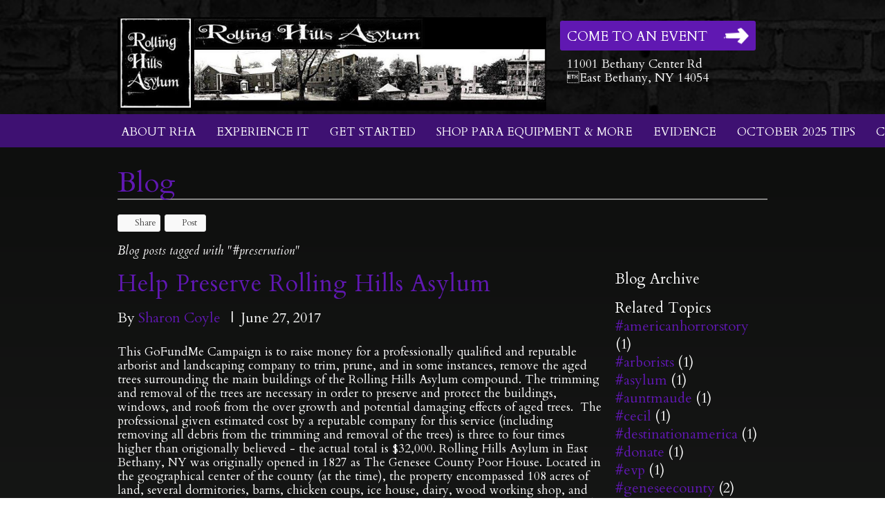

--- FILE ---
content_type: text/html; charset=UTF-8
request_url: https://www.rollinghillsasylum.com/blog/keyword/preservation
body_size: 11367
content:
<!DOCTYPE html>		
<html>
	<head>
		<meta charset="UTF-8" />
		
					<script src="//f7.spirecms.com/front_files/foundation/bower_components/modernizr/modernizr.js" ></script>
					<!-- Google Analytics -->
<script>
(function(i,s,o,g,r,a,m){i['GoogleAnalyticsObject']=r;i[r]=i[r]||function(){
(i[r].q=i[r].q||[]).push(arguments)},i[r].l=1*new Date();a=s.createElement(o),
m=s.getElementsByTagName(o)[0];a.async=1;a.src=g;m.parentNode.insertBefore(a,m)
})(window,document,'script','https://www.google-analytics.com/analytics.js','ga');

ga('create', 'UA-76574622-1', 'auto');
ga('send', 'pageview');
</script>
<!-- End Google Analytics -->

<!-- Global site tag (gtag.js) - Google Analytics -->
<script async src="https://www.googletagmanager.com/gtag/js?id=G-JGN612HNEQ"></script>
<script>
  window.dataLayer = window.dataLayer || [];
  function gtag(){dataLayer.push(arguments);}
  gtag('js', new Date());
  gtag('config', 'G-JGN612HNEQ');
</script>

<script>
	function ga_event(action, category, label) {
		ga('send', {
	        hitType: 'event',
	        eventCategory: category,
	        eventAction: action,
	        eventLabel: label
	    });

		gtag('event', action, {
			'event_category': category,
			'event_label': label
		});
	}
</script>

							

<!-- PayPal BEGIN -->
<script>
      ;(function(a,t,o,m,s){a[m]=a[m]||[];a[m].push({t:new Date().getTime(),event:'snippetRun'});var f=t.getElementsByTagName(o)[0],e=t.createElement(o),d=m!=='paypalDDL'?'&m='+m:'';e.async=!0;e.src='https://www.paypal.com/tagmanager/pptm.js?id='+s+d;f.parentNode.insertBefore(e,f);})(window,document,'script','paypalDDL','f7750d61-02c0-11e8-ae98-07859ff8fd4d');
    </script>
  <!-- PayPal END -->
		
	
				
	<style>
		.blog_archive img {
			position: relative;
			top: -2px;
		}
        
        .blog_image img {
            background-color:none!important;
        }
        
	</style>
	
				
    
	<link rel="apple-touch-icon" sizes="57x57" href="/apple-icon-57x57.png">
<link rel="apple-touch-icon" sizes="60x60" href="/apple-icon-60x60.png">
<link rel="apple-touch-icon" sizes="72x72" href="/apple-icon-72x72.png">
<link rel="apple-touch-icon" sizes="76x76" href="/apple-icon-76x76.png">
<link rel="apple-touch-icon" sizes="114x114" href="/apple-icon-114x114.png">
<link rel="apple-touch-icon" sizes="120x120" href="/apple-icon-120x120.png">
<link rel="apple-touch-icon" sizes="144x144" href="/apple-icon-144x144.png">
<link rel="apple-touch-icon" sizes="152x152" href="/apple-icon-152x152.png">
<link rel="apple-touch-icon" sizes="180x180" href="/apple-icon-180x180.png">
<link rel="icon" type="image/png" sizes="192x192"  href="/android-icon-192x192.png">
<link rel="icon" type="image/png" sizes="32x32" href="/favicon-32x32.png">
<link rel="icon" type="image/png" sizes="96x96" href="/favicon-96x96.png">
<link rel="icon" type="image/png" sizes="16x16" href="/favicon-16x16.png">
<link rel="manifest" href="/manifest.json">
<meta name="msapplication-TileColor" content="#ffffff">
<meta name="msapplication-TileImage" content="/ms-icon-144x144.png">
<meta name="theme-color" content="#ffffff">
	
	
				
    
	<link rel="apple-touch-icon" sizes="57x57" href="/apple-icon-57x57.png">
<link rel="apple-touch-icon" sizes="60x60" href="/apple-icon-60x60.png">
<link rel="apple-touch-icon" sizes="72x72" href="/apple-icon-72x72.png">
<link rel="apple-touch-icon" sizes="76x76" href="/apple-icon-76x76.png">
<link rel="apple-touch-icon" sizes="114x114" href="/apple-icon-114x114.png">
<link rel="apple-touch-icon" sizes="120x120" href="/apple-icon-120x120.png">
<link rel="apple-touch-icon" sizes="144x144" href="/apple-icon-144x144.png">
<link rel="apple-touch-icon" sizes="152x152" href="/apple-icon-152x152.png">
<link rel="apple-touch-icon" sizes="180x180" href="/apple-icon-180x180.png">
<link rel="icon" type="image/png" sizes="192x192"  href="/android-icon-192x192.png">
<link rel="icon" type="image/png" sizes="32x32" href="/favicon-32x32.png">
<link rel="icon" type="image/png" sizes="96x96" href="/favicon-96x96.png">
<link rel="icon" type="image/png" sizes="16x16" href="/favicon-16x16.png">
<link rel="manifest" href="/manifest.json">
<meta name="msapplication-TileColor" content="#ffffff">
<meta name="msapplication-TileImage" content="/ms-icon-144x144.png">
<meta name="theme-color" content="#ffffff">
	
	<link rel="stylesheet" href="/s-v1460735057/css/global.css" /><title>Blog - Rolling Hills Asylum</title><meta name="location" content="East Bethany, New York" /><meta name="resource-type" content="document" /><meta name="language" content="english" /><meta name="distribution" content="global" /><meta name="copyright" content="Copyright � 2026 Rolling Hills Asylum.  All rights reserved." /><meta name="keywords" content="" /><meta name="description" content="" /><meta name="author" content="Rolling Hills Asylum" /><link rel="canonical" href="https://www.rollinghillsasylum.com/blog/keyword/preservation"><meta property="og:image" content="https://www.rollinghillsasylum.com/upload/images/rh-logo-social.jpg" /><meta property="twitter:image" content="https://www.rollinghillsasylum.com/upload/images/rh-logo-social.jpg" /><meta property="og:title" content="Blog" /><meta property="twitter:title" content="Blog" /><meta property="og:description" content="" /><meta property="twitter:description" content="" /><meta property="og:url" content="https://www.rollinghillsasylum.com/blog/keyword/preservation" /><meta property="twitter:url" content="https://www.rollinghillsasylum.com/blog/keyword/preservation" />		<noscript>
		  <style>
			img[src="/placeholder.png"] {
			  display: none;
			}
		  </style>
		</noscript>
		<meta name="viewport" content="width=device-width, initial-scale=1.0" />
	</head>
	<body class="type-blog page-12 template-1 layout-cms_generated theme- " >
	  
			<div class="off-canvas-wrap">
				<div id="top-bg-wrap"><div id="top-bg"></div></div>
				<div class="inner-wrap">
					<aside class="left-off-canvas-menu">
						<div class="">
	<form id="search-form" method="post" action="/search" class="search-form">
    	<div class="row collapse">
        	<div id="searchbox-area" class="small-10 columns">
        		<input id="searchbox" name="search" type="text" placeholder="Search" />
            </div>
            <div id="search-button-area" class="small-2 columns">
				<input id="search-button" type="submit" value="Go" class="search-button-go" />
            </div>
        </div>
    </form>
</div><ul class="off-canvas-list"><li class=""><a href="/about-rha" target="_self" class="nav_link toggle" data-toggle-id="44">About RHA</a></li><ul id="toggle-44" class="off-canvas-list level-2" style="display: none;"><li class=""><a href="/about-rha/history" target="_self" class="subpage toggle" data-toggle-id="71">History</a></li><ul id="toggle-71" class="off-canvas-list level-3" style="display: none;"><li class=""><a href="/about-rha/history" target="_self" class="subsubpage">History</a></li><li classes=""><a href="/about-rha/history/myths-mystery-murder" target="_self" class="subsubpage">Myths, Mystery, Murder!</a></li><!--close third level list-->
						 </ul><li class=""><a href="/testimonials" target="_self" class="subpage toggle" data-toggle-id="73">The Stories</a></li><ul id="toggle-73" class="off-canvas-list level-3" style="display: none;"><li classes=""><a href="/testimonials" target="_self" class="subsubpage">The Stories</a></li><li classes=""><a href="/about-rha/the-stories/chris-fleming-experience" target="_self" class="subsubpage">Chris Fleming Experience</a></li><li classes=""><a href="/about-rha/the-stories/james-picard-drawings-" target="_self" class="subsubpage">James Picard Drawings </a></li><!--close third level list-->
						 </ul><li class=""><a href="/about-rha/mission-statement" target="_self" class="subpage">Mission Statement</a></li><li class=""><a href="/about-rha/sign-our-guest-book" target="_self" class="subpage">Sign Our Guest Book</a></li><li class=""><a href="/about-rha/sign-our-guest-book#readguestbook" target="_self" class="subpage">Read Our Guest Book</a></li><li class=""><a href="/about-rha/about-sharon" target="_self" class="subpage">About Sharon</a></li><li class=""><a href="/about-rha/photo-album-" target="_self" class="subpage">Photo Album </a></li><!--close second level list-->
				 </ul><li class=""><a href="/experience-it" target="_self" class="nav_link toggle" data-toggle-id="45">Experience It</a></li><ul id="toggle-45" class="off-canvas-list level-2" style="display: none;"><li class=""><a href="/experience-it" target="_self" class="subpage">Experience It</a></li><li class=""><a href="/experience-it/no-equipment-no-problem" target="_self" class="subpage">No Equipment, No Problem</a></li><li class=""><a href="/experience-it/ghost-hunts" target="_self" class="subpage">Ghost Hunts</a></li><li class=""><a href="/experience-it/guided-tours" target="_self" class="subpage">Guided Tours</a></li><li class=""><a href="/experience-it/movie-nights" target="_self" class="subpage">Movie Nights</a></li><li class=""><a href="/experience-it/october-halloween-all-month-long" target="_self" class="subpage">October - Halloween All Month Long</a></li><li class=""><a href="/experience-it/celebrity-events" target="_self" class="subpage">Celebrity Events</a></li><li class=""><a href="/surveys/bus-tours" target="_self" class="subpage">Bus Tours</a></li><li class=""><a href="/experience-it/wedding-opportunities" target="_self" class="subpage">Wedding Opportunities</a></li><!--close second level list-->
				 </ul><li class=""><a href="/get-started" target="_self" class="nav_link toggle" data-toggle-id="46">Get Started</a></li><ul id="toggle-46" class="off-canvas-list level-2" style="display: none;"><li class=""><a href="/get-started/rules-and-faq" target="_self" class="subpage">Rules &amp; FAQ</a></li><li class=""><a href="/get-started/what-to-bring" target="_self" class="subpage">What to Bring</a></li><li class=""><a href="/experience-it" target="_self" class="subpage">Descriptions &amp; Pricing</a></li><li class=""><a href="http://rollinghillsasylum.ticketleap.com/" target="_blank" class="subpage">Buying Your Ticket </a></li><li class=""><a href="/surveys/registration-form" target="_self" class="subpage">Registration</a></li><li class=""><a href="/get-started/location-and-directions" target="_self" class="subpage">Location and Directions</a></li><li class=""><a href="/get-started/-glossary-of-paranormal-terms" target="_self" class="subpage"> Glossary of Paranormal Terms</a></li><!--close second level list-->
				 </ul><li class=""><a href="/products" target="_self" class="nav_link toggle" data-toggle-id="48">Shop Para Equipment &amp; More</a></li><ul id="toggle-48" class="off-canvas-list level-2" style="display: none;"><li class=""><a href="/products" target="_self" class="subpage">Shop Para Equipment &amp; More</a></li><li class=""><a href="/surveys/gift-certificates" target="_self" class="subpage">Gift Certificates - All Sales Final</a></li><li class=""><a href="/products/equipment" target="_self" class="subpage">Equipment - All Sales Final</a></li><li class=""><a href="/products/gifts-and-souvenirs" target="_self" class="subpage">Gifts And Souvenirs - All Sales Final</a></li><li class=""><a href="/products/clothing" target="_self" class="subpage">Clothing - All Sales Final</a></li><!--close second level list-->
				 </ul><li class=""><a href="/evidence" target="_self" class="nav_link toggle" data-toggle-id="68">Evidence</a></li><ul id="toggle-68" class="off-canvas-list level-2" style="display: none;"><li class=""><a href="/evidence" target="_self" class="subpage">Evidence</a></li><li class=""><a href="/evidence/evidence-by-rha-2" target="_self" class="subpage toggle" data-toggle-id="112">Evidence by RHA</a></li><ul id="toggle-112" class="off-canvas-list level-3" style="display: none;"><li class=""><a href="/evidence/evidence-by-rha-2" target="_self" class="subsubpage">Evidence by RHA</a></li><li classes=""><a href="/evidence/evidence-by-rha/evidence-by-rha#photos" target="_self" class="subsubpage">Photos</a></li><li classes=""><a href="/evidence/evidence-by-rha/evidence-by-rha#videos" target="_self" class="subsubpage">Videos</a></li><li classes=""><a href="/evidence/evidence-by-rha/evidence-by-rha#evps" target="_self" class="subsubpage">EVPs</a></li><li classes=""><a href="/evidence/evidence-by-rha/evidence-by-rha#other" target="_self" class="subsubpage">Other Evidence</a></li><!--close third level list-->
						 </ul><li class=""><a href="/evidence/evidence-by-you-2" target="_self" class="subpage toggle" data-toggle-id="117">Evidence by You</a></li><ul id="toggle-117" class="off-canvas-list level-3" style="display: none;"><li class=""><a href="/evidence/evidence-by-you-2" target="_self" class="subsubpage">Evidence by You</a></li><li classes=""><a href="/evidence/evidence-by-you/evidence-by-you#photos" target="_self" class="subsubpage">Photos</a></li><li classes=""><a href="/evidence/evidence-by-you/evidence-by-you#video" target="_self" class="subsubpage">Video</a></li><li classes=""><a href="/evidence/evidence-by-you/evidence-by-you#audio" target="_self" class="subsubpage">Audio</a></li><!--close third level list-->
						 </ul><li class=""><a href="/surveys/share-your-evidence-and-stories" target="_self" class="subpage">Share Your Evidence &amp; Stories!</a></li><!--close second level list-->
				 </ul><li class=""><a href="/october-2025-tips" target="_self" class="nav_link toggle" data-toggle-id="136">October 2025 Tips</a></li><ul id="toggle-136" class="off-canvas-list level-2" style="display: none;"><li class=""><a href="/october-2025-tips/tips-for-a-great-experience" target="_self" class="subpage"> Tips For A Great Experience</a></li><!--close second level list-->
				 </ul><li class=""><a href="/contact-us-2" target="_self" class="nav_link toggle" data-toggle-id="99">Contact Us</a></li><ul id="toggle-99" class="off-canvas-list level-2" style="display: none;"><li class=""><a href="/contact-us-2" target="_self" class="subpage">Contact Us</a></li><li class=""><a href="/surveys/contact" target="_self" class="subpage">Contact Us</a></li><li class=""><a href="/surveys/sign-up-for-news-and-updates" target="_self" class="subpage">Sign Up for News &amp; Updates</a></li><!--close second level list-->
				 </ul><li class=""><a href="/privacy-policy" target="_self" class="nav_link">Privacy Policy</a></li><!--close first level list-->
            </ul>
					</aside>	  

<div id="background">
    <div id="top-wrap">
        <div id="row-top" class="row">
	<header class="large-8 medium-7 small-12 columns">
		<a href="/"><img class="header-logo" src="/upload/logos/rh-logo.jpg"/></a>
	</header>
		<div id="header-block" class="large-4 medium-5 small-12 columns">
		<p style="text-align: left;"><a href="/calendar"><span class="button">Come To An Event</span></a></p><div style="text-align: left; padding-left: 10px; padding-bottom: 20px; font-size: 1.1rem; line-height: 1.3rem;">11001 Bethany Center Rd<br />East Bethany, NY 14054</div>    </div>
	</div><div id="nav-wrapper">
	<div id="row-nav" class="row">
		
		 <div class="contain-to-grid">
         <nav class="top-bar hide-for-small-only" data-topbar>
			<ul class="title-area">
				<li class="name">
				</li>
				<li class="toggle-topbar menu-icon"><a href="#">Menu</a></li>
			</ul> 
            <section class="top-bar-section">
                <ul class="left">		
				<li class="has-dropdown first-half"><a href="/about-rha" target="_self">About RHA</a><ul class="dropdown"><li class="has-dropdown"><a href="/about-rha/history" target="_self">History</a><ul class="dropdown"><li class=""><a href="/about-rha/history/myths-mystery-murder" target="_self">Myths, Mystery, Murder!</a></ul></li><li class="has-dropdown"><a href="/testimonials" target="_self">The Stories</a><ul class="dropdown"><li class=""><a href="/testimonials" target="_self">The Stories</a><li class=""><a href="/about-rha/the-stories/chris-fleming-experience" target="_self">Chris Fleming Experience</a><li class=""><a href="/about-rha/the-stories/james-picard-drawings-" target="_self">James Picard Drawings </a></ul></li><li class=""><a href="/about-rha/mission-statement" target="_self">Mission Statement</a></li><li class=""><a href="/about-rha/sign-our-guest-book" target="_self">Sign Our Guest Book</a></li><li class=""><a href="/about-rha/sign-our-guest-book#readguestbook" target="_self">Read Our Guest Book</a></li><li class=""><a href="/about-rha/about-sharon" target="_self">About Sharon</a></li><li class=""><a href="/about-rha/photo-album-" target="_self">Photo Album </a></li></ul></li><li class="nav-home spacer"></li><li class="has-dropdown first-half"><a href="/experience-it" target="_self">Experience It</a><ul class="dropdown"><li class=""><a href="/experience-it/no-equipment-no-problem" target="_self">No Equipment, No Problem</a></li><li class=""><a href="/experience-it/ghost-hunts" target="_self">Ghost Hunts</a></li><li class=""><a href="/experience-it/guided-tours" target="_self">Guided Tours</a></li><li class=""><a href="/experience-it/movie-nights" target="_self">Movie Nights</a></li><li class=""><a href="/experience-it/october-halloween-all-month-long" target="_self">October - Halloween All Month Long</a></li><li class=""><a href="/experience-it/celebrity-events" target="_self">Celebrity Events</a></li><li class=""><a href="/surveys/bus-tours" target="_self">Bus Tours</a></li><li class=""><a href="/experience-it/wedding-opportunities" target="_self">Wedding Opportunities</a></li></ul></li><li class="spacer"></li><li class="has-dropdown first-half"><a href="/get-started" target="_self">Get Started</a><ul class="dropdown"><li class=""><a href="/get-started/rules-and-faq" target="_self">Rules &amp; FAQ</a></li><li class=""><a href="/get-started/what-to-bring" target="_self">What to Bring</a></li><li class=""><a href="/experience-it" target="_self">Descriptions &amp; Pricing</a></li><li class=""><a href="http://rollinghillsasylum.ticketleap.com/" target="_blank">Buying Your Ticket </a></li><li class=""><a href="/surveys/registration-form" target="_self">Registration</a></li><li class=""><a href="/get-started/location-and-directions" target="_self">Location and Directions</a></li><li class=""><a href="/get-started/-glossary-of-paranormal-terms" target="_self"> Glossary of Paranormal Terms</a></li></ul></li><li class="spacer"></li><li class="has-dropdown first-half"><a href="/products" target="_self">Shop Para Equipment &amp; More</a><ul class="dropdown"><li class=""><a href="/surveys/gift-certificates" target="_self">Gift Certificates - All Sales Final</a></li><li class=""><a href="/products/equipment" target="_self">Equipment - All Sales Final</a></li><li class=""><a href="/products/gifts-and-souvenirs" target="_self">Gifts And Souvenirs - All Sales Final</a></li><li class=""><a href="/products/clothing" target="_self">Clothing - All Sales Final</a></li></ul></li><li class="spacer"></li><li class="has-dropdown last-half"><a href="/evidence" target="_self">Evidence</a><ul class="dropdown"><li class="has-dropdown"><a href="/evidence/evidence-by-rha-2" target="_self">Evidence by RHA</a><ul class="dropdown"><li class=""><a href="/evidence/evidence-by-rha/evidence-by-rha#photos" target="_self">Photos</a><li class=""><a href="/evidence/evidence-by-rha/evidence-by-rha#videos" target="_self">Videos</a><li class=""><a href="/evidence/evidence-by-rha/evidence-by-rha#evps" target="_self">EVPs</a><li class=""><a href="/evidence/evidence-by-rha/evidence-by-rha#other" target="_self">Other Evidence</a></ul></li><li class="has-dropdown"><a href="/evidence/evidence-by-you-2" target="_self">Evidence by You</a><ul class="dropdown"><li class=""><a href="/evidence/evidence-by-you/evidence-by-you#photos" target="_self">Photos</a><li class=""><a href="/evidence/evidence-by-you/evidence-by-you#video" target="_self">Video</a><li class=""><a href="/evidence/evidence-by-you/evidence-by-you#audio" target="_self">Audio</a></ul></li><li class=""><a href="/surveys/share-your-evidence-and-stories" target="_self">Share Your Evidence &amp; Stories!</a></li></ul></li><li class="spacer"></li><li class="has-dropdown last-half"><a href="/october-2025-tips" target="_self">October 2025 Tips</a><ul class="dropdown"><li class=""><a href="/october-2025-tips/tips-for-a-great-experience" target="_self"> Tips For A Great Experience</a></li></ul></li><li class="spacer"></li><li class="has-dropdown last-half"><a href="/contact-us-2" target="_self">Contact Us</a><ul class="dropdown"><li class=""><a href="/surveys/contact" target="_self">Contact Us</a></li><li class=""><a href="/surveys/sign-up-for-news-and-updates" target="_self">Sign Up for News &amp; Updates</a></li></ul></li><li class="spacer"></li><li class="last-half"><a href="/privacy-policy" target="_self">Privacy Policy</a></li><li class="spacer "></li><li class="last-half "><div id="search_box" class="small f-dropdown" data-dropdown-content><div class="">
	<form id="search-form" method="post" action="/search" class="search-form">
    	<div class="row collapse">
        	<div id="searchbox-area" class="small-10 columns">
        		<input id="searchbox" name="search" type="text" placeholder="Search" />
            </div>
            <div id="search-button-area" class="small-2 columns text-center">
				<input id="search-button" type="submit" value="Go" class="search-button-go" />
            </div>
        </div>
    </form>
</div></div><a href="#" class="search_button" data-dropdown="search_box">&nbsp;</a></li></ul>
         </section>
        </nav>
	  </div><nav class="tab-bar show-for-small-only">
			<section class="left">
				<a class="left-off-canvas-toggle menu-icon"><span>Menu</span></a>
			</section>
			
		  </nav>    </div>
</div>    </div>
    <div id="middle-wrap">
        <div class="content-block-wrapper content-block-content-width" ><div id="content-row" class="row"><div id="content-columns" class="columns"><main id="content">
	
	<h1>Blog</h1>
    <div class="pad">
    	<style>	
		#social a {
			display: inline-block;
			min-width: 60px;
			padding: 5px;
			line-height: 13px;
			border-radius: 3px;
			font-size: 13px;
			color: #FFF;
			margin-right: 6px;	
			text-decoration: none;
		}
		
		#social a span {
			float: left;
			height: 13px;
			width: 13px;
			display: block;
			margin-right: 6px;
			background-size: cover;	
		}
		
		#social a.facebook {
			background: #3b579d;
			border: solid 1px #3b579d; 
		}
		
		#social a.facebook span {
			background-image: url(//f7.spirecms.com/front_files/social_icons/icon-facebook-inverse.png); 	
		}
		
		#social a.clean.facebook span {
			background-image: url(//f7.spirecms.com/front_files/social_icons/icon-facebook-clean.png); 	
		}
		
		#social a.icon.facebook {
			background-image: url(//f7.spirecms.com/front_files/social_icons/icon-facebook.png); 	
		}
		
		#social a.twitter {
			background: #000000;
			border: solid 1px #000000;
		}
		
		#social a.twitter span {
			background-image: url(//f7.spirecms.com/front_files/social_icons/icon-x.png);
		}
		
		#social a.clean.twitter span {
			background-image: url(//f7.spirecms.com/front_files/social_icons/icon-x.png);
		}
		
		#social a.icon.twitter {
			background-image: url(//f7.spirecms.com/front_files/social_icons/icon-x.png);
		}
		
		#social a.pinterest {
			background: #bd081c;
			border: solid 1px #bd081c; 
		}
		
		#social a.pinterest span {
			background-image: url(//f7.spirecms.com/front_files/social_icons/icon-pinterest-inverse.png); 	
		}
		
		#social a.clean.pinterest span {
			background-image: url(//f7.spirecms.com/front_files/social_icons/icon-pinterest-clean.png); 	
		}
		
		#social a.icon.pinterest {
			background-image: url(//f7.spirecms.com/front_files/social_icons/icon-pinterest.png); 	
		}
		
		#social a.linkedin {
			background: #0077b5;
			border: solid 1px #0077b5; 
		}
		
		#social a.linkedin span {
			background-image: url(//f7.spirecms.com/front_files/social_icons/icon-linkedin-inverse.png); 	
		}
		
		#social a.clean.linkedin span {
			background-image: url(//f7.spirecms.com/front_files/social_icons/icon-linkedin-clean.png); 	
		}
		
		#social a.icon.linkedin {
			background-image: url(//f7.spirecms.com/front_files/social_icons/icon-linkedin.png); 	
		}
		
		#social a.youtube span {
			background-image: url(//f7.spirecms.com/front_files/social_icons/icon-youtube.png); 	
		}
		
		#social a.clean.youtube span {
			background-image: url(//f7.spirecms.com/front_files/social_icons/icon-youtube.png); 	
		}
		
		#social a.icon.youtube {
			background-image: url(//f7.spirecms.com/front_files/social_icons/icon-youtube.png); 	
		}
		
		#social a.instagram span {
			background-image: url(//f7.spirecms.com/front_files/social_icons/icon-instagram-inverse.png); 	
		}
		
		#social a.clean.instagram span {
			background-image: url(//f7.spirecms.com/front_files/social_icons/icon-instagram-clean.png); 	
		}
		
		#social a.icon.instagram {
			background-image: url(//f7.spirecms.com/front_files/social_icons/icon-instagram.png); 	
		}
		
		#social a.clean {
			background: #f9f9f9;
			border: solid 1px #e5e5e5;
			color: #444;
		}
		
		#social a.clean:hover {
			background: #f1f1f1;	
			border: solid 1px #dedede;
		}
		
		#social a.icon {
			height: 0;
			width: 24px;
			min-width: 0;
			background-size: cover;	
			border: 0 none;
			padding: 24px 0 0 0;
			overflow: hidden;
			border-radius: 0;
		}
		
	</style>
<div id="social">
<a class="facebook clean" href="https://www.facebook.com/sharer/sharer.php?u=http%3A%2F%2Fwww.rollinghillsasylum.com%2Fblog%2Fkeyword%2Fpreservation&t=Blog" target="_blank"><span></span>Share</a><a class="twitter clean" href="https://x.com/intent/tweet?source=http%3A%2F%2Fwww.rollinghillsasylum.com%2Fblog%2Fkeyword%2Fpreservation&text=Blog:%20http%3A%2F%2Fwww.rollinghillsasylum.com%2Fblog%2Fkeyword%2Fpreservation" target="_blank"><span></span>Post</a></div>

    
<p><em>Blog posts tagged with "#preservation"</em></p><div class="blog_pager"></div>	<div class="row">
		<div id="blog_main_col" class="columns medium-9">
	
    	<div class="blog_item">
            <h2><a href="/blog/2017/06/27/help-preserve-rolling-hills-asylum">Help Preserve Rolling Hills Asylum</a></h2>
	    
			<div class="author_date">
				<span class="author">By <a href="/authors/sharon-coyle">Sharon Coyle</a></span>
				&nbsp;&nbsp;<span class="gray">|</span>&nbsp;&nbsp;June 27, 2017			</div>
						<br>
			<p>
				This GoFundMe Campaign is to raise money for a professionally qualified and reputable arborist and landscaping company to trim, prune, and in some instances, remove the aged trees surrounding the main buildings of the Rolling Hills Asylum compound. The trimming and removal of the trees are necessary in order to preserve and protect the buildings, windows, and roofs from the over growth and potential damaging effects of aged trees.  The professional given estimated cost by a reputable company for this service (including removing all debris from the trimming and removal of the trees) is three to four times higher than origionally believed - the actual total is $32,000.

Rolling Hills Asylum in East Bethany, NY was originally opened in 1827 as The Genesee County Poor House. Located in the geographical center of the county (at the time), the property encompassed 108 acres of land, several dormitories, barns, chicken coups, ice house, dairy, wood working shop, and more. A county operated facility which cared for the locally mentally or physically disabled, indigents, widows, orphans, habitual drunkards, and more, the facility was self sufficient and was able to care for as many as 150-200 lost souls at a time, for as little as $1.08 a week. In order to keep the cost of living expenses down, all the able-body residents (“inmates”) were required to participate in the day to day operations of the facility and ground.

The land adjacent to the property was originally purchased in 1882 in order to supply wood to the County's Poor House for cooking and heating. Now known as the Genesee County Park & Forest. The park, established in 1915, is recognized as the first County Forest in New York State and was created through the efforts of George Fleming, County Home Superintendent, who initiated the planting of 31,000 trees. During the 1920's, New York State helped by providing the evergreens and manpower to plant additional trees. By 1935 over 169,000 trees had been planted.

By 1938, the ever growing county decided to add a hospital to the compound - the Genesee County Infirmary. It was renowned as one of the most contemporary facilities of its era and was the first fire proof facility of the county - being constructed of brick, cinderblocks, and cement.  Just shy of 30 years later, in 1964 the entire facility was converted and renamed the Genesee County Nursing Home, or as the locals lovingly referred to it as “the old county home” until its closing in 1974. 

Come the early 1980’s the property was taken over by private ownership. In fact, there were three separate private owners between 1980 and 2009, each lasting about 10 years. I purchased the property in late 2009, I gave up my home, my marriage, everything, and moved 3,000 miles out to Western New York,  with just one suit case and not much else, except gumption, drive, fostering the dreams and aspirations of saving this historically rich and architecturally beautiful property, now encompassing just a little over 11 acres, 60,000 sq. ft of main buildings and several out buildings. 

Rolling Hills Asylum is first and foremost an historical property focusing in on honoring those who lived, worked, and passed here. In fact, in 2013 the William G. Popery Foundation granted the properties first historical roadside marker - honoring the 1827 opening of the Poor House and its residents. In 2016 the WGP Foundation along with the New York Folklore Society presented the property with its “Legends and Lore” marker - commemorating the property’s contribution to the Legend and Folklore of New York State.

Below are just some of the 25+ trees needing attention. 

I ask you to please - help preserve a piece of history by contributing to the care of this beautiful and historic property.  

Thank you!
Sharon Coyle, Proprietress

Special thanks to Tim Shaw for the creation of the video for this campaign.



			</p>
			<p><a href="/blog/2017/06/27/help-preserve-rolling-hills-asylum">Read More</a></p>
	
            <div class="keywords" style="">
                <strong>Keywords:</strong> <a href="/blog/keyword/americanhorrorstory">#americanhorrorstory</a>, <a href="/blog/keyword/arborists">#arborists</a>, <a href="/blog/keyword/asylum">#asylum</a>, <a href="/blog/keyword/auntmaude">#auntmaude</a>, <a href="/blog/keyword/cecil">#cecil</a>, <a href="/blog/keyword/destinationamerica">#destinationamerica</a>, <a href="/blog/keyword/donate">#donate</a>, <a href="/blog/keyword/evp">#evp</a>, <a href="/blog/keyword/geneseecounty">#geneseecounty</a>, <a href="/blog/keyword/geneseecountyinfirmary">#geneseecountyinfirmary</a>, <a href="/blog/keyword/geneseecountynursinghome">#geneseecountynursinghome</a>, <a href="/blog/keyword/georgefleming">#georgefleming</a>, <a href="/blog/keyword/ghostadventures">#ghostadventures</a>, <a href="/blog/keyword/ghostasylum">#ghostasylum</a>, <a href="/blog/keyword/ghosthunters">#ghosthunters</a>, <a href="/blog/keyword/ghosts">#ghosts</a>, <a href="/blog/keyword/gofundme-crowdfunding">#gofundme. #crowdfunding</a>, <a href="/blog/keyword/historical">#historical</a>, <a href="/blog/keyword/history">#history</a>, <a href="/blog/keyword/hospital">#hospital</a>, <a href="/blog/keyword/jack">#jack</a>, <a href="/blog/keyword/landscaping">#landscaping</a>, <a href="/blog/keyword/nurseemma">#nurseemma</a>, <a href="/blog/keyword/oldcountyhome">#oldcountyhome</a>, <a href="/blog/keyword/paranormal">#paranormal</a>, <a href="/blog/keyword/paranormalchallenge">#paranormalchallenge</a>, <a href="/blog/keyword/poorfarm">#poorfarm</a>, <a href="/blog/keyword/poorhouse">#poorhouse</a>, <a href="/blog/keyword/preservation">#preservation</a>, <a href="/blog/keyword/preserve">#preserve</a>, <a href="/blog/keyword/raymond">#raymond</a>, <a href="/blog/keyword/rha">#rha</a>, <a href="/blog/keyword/rollinghillsasylum">#rollinghillsasylum</a>, <a href="/blog/keyword/roy">#roy</a>, <a href="/blog/keyword/sanatarium">#sanatarium</a>, <a href="/blog/keyword/shadowhallway">#shadowhallway</a>, <a href="/blog/keyword/shadowpeople">#shadowpeople</a>, <a href="/blog/keyword/spirits">#spirits</a>, <a href="/blog/keyword/syfychannel">#syfychannel</a>, <a href="/blog/keyword/travelchannel">#travelchannel</a>, <a href="/blog/keyword/zak">#zak</a>            </div>
		<div style="clear:both;"></div>
        </div>

    </div>
    
		<div id="blog_right_col" class="columns medium-3">
			<div class="blog_archive">
				<span class="header3">Blog Archive</span>
			</div>
		<div class="blog_related_topics"><span class="header3">Related Topics</span><div class=""><a href="/blog/keyword/americanhorrorstory">#americanhorrorstory</a> (1)</div><div class=""><a href="/blog/keyword/arborists">#arborists</a> (1)</div><div class=""><a href="/blog/keyword/asylum">#asylum</a> (1)</div><div class=""><a href="/blog/keyword/auntmaude">#auntmaude</a> (1)</div><div class=""><a href="/blog/keyword/cecil">#cecil</a> (1)</div><div class=""><a href="/blog/keyword/destinationamerica">#destinationamerica</a> (1)</div><div class=""><a href="/blog/keyword/donate">#donate</a> (1)</div><div class=""><a href="/blog/keyword/evp">#evp</a> (1)</div><div class=""><a href="/blog/keyword/geneseecounty">#geneseecounty</a> (2)</div><div class=""><a href="/blog/keyword/geneseecountyinfirmary">#geneseecountyinfirmary</a> (1)</div><div class=""><a href="/blog/keyword/geneseecountynursinghome">#geneseecountynursinghome</a> (1)</div><div class=""><a href="/blog/keyword/georgefleming">#georgefleming</a> (1)</div><div class=""><a href="/blog/keyword/ghostadventures">#ghostadventures</a> (2)</div><div class=""><a href="/blog/keyword/ghostasylum">#ghostasylum</a> (2)</div><div class=""><a href="/blog/keyword/ghosthunters">#ghosthunters</a> (2)</div><div class=""><a href="/blog/keyword/ghosts">#ghosts</a> (2)</div><div class=""><a href="/blog/keyword/gofundme-crowdfunding">#gofundme. #crowdfunding</a> (1)</div><div class=""><a href="/blog/keyword/historical">#historical</a> (1)</div><div class=""><a href="/blog/keyword/history">#history</a> (1)</div><div class=""><a href="/blog/keyword/hospital">#hospital</a> (1)</div><div class=""><a href="/blog/keyword/jack">#jack</a> (1)</div><div class=""><a href="/blog/keyword/landscaping">#landscaping</a> (1)</div><div class=""><a href="/blog/keyword/nurseemma">#nurseemma</a> (1)</div><div class=""><a href="/blog/keyword/oldcountyhome">#oldcountyhome</a> (1)</div><div class=""><a href="/blog/keyword/paranormal">#paranormal</a> (1)</div><div class=""><a href="/blog/keyword/paranormalchallenge">#paranormalchallenge</a> (1)</div><div class=""><a href="/blog/keyword/poorfarm">#poorfarm</a> (1)</div><div class=""><a href="/blog/keyword/poorhouse">#poorhouse</a> (1)</div><div class=""><a href="/blog/keyword/preservation">#preservation</a> (1)</div><div class=""><a href="/blog/keyword/preserve">#preserve</a> (1)</div><div class=""><a href="/blog/keyword/raymond">#raymond</a> (1)</div><div class=""><a href="/blog/keyword/rha">#rha</a> (2)</div><div class=""><a href="/blog/keyword/rollinghillsasylum">#rollinghillsasylum</a> (2)</div><div class=""><a href="/blog/keyword/roy">#roy</a> (2)</div><div class=""><a href="/blog/keyword/sanatarium">#sanatarium</a> (1)</div><div class=""><a href="/blog/keyword/shadowhallway">#shadowhallway</a> (2)</div><div class=""><a href="/blog/keyword/shadowpeople">#shadowpeople</a> (2)</div><div class=""><a href="/blog/keyword/spirits">#spirits</a> (2)</div><div class=""><a href="/blog/keyword/syfychannel">#syfychannel</a> (1)</div><div class=""><a href="/blog/keyword/travelchannel">#travelchannel</a> (1)</div><div class=""><a href="/blog/keyword/zak">#zak</a> (1)</div></div>	
		</div>
	</div>
</div></main></div></div></div><div class="content-block-wrapper content-block-content-width" ><div id="styled_block-row" class="row"><div id="styled_block-columns" class="columns"><div class="styled_block_wrapper ">
		
					<a class="header_action " href="/calendar">
						<div class="styled_block_header">
				
					<h3 class="styled_block_title">Upcoming Events</h3>
											<h3 class="styled_block_action">
							>						</h3>
									</div>
					</a>
				<div class="styled_block_content ">
			<ul id="upcoming-events" class="upcoming-events no-bullet small-block-grid-1 medium-block-grid-3 large-block-grid-3">
	
		<li class="clearfix ">
								<span class="calendar_date">
						<a href="/calendar/2026/01/30/january-30-2026-winter-private-quarantined-ghost-hunt-499-tax" class="date">
							<span>Jan</span>
							30						</a>
					</span>
										<a class="title" href="/calendar/2026/01/30/january-30-2026-winter-private-quarantined-ghost-hunt-499-tax">January 30, 2026 Winter Private Quarantined Ghost Hunt  - $499 +tax</a>
										<div class="synopsis">January 30, 2026 Winter Private Quarantined Ghost Hunt 7:00 PM – 10:00 PM - $499 +tax • 2 person minimum / 10 person maximum per private group When the snow settles and the temperature drops, Rolling Hills Asylum grows unnervingly still. In the deep winter quiet, every sound carries… and the shadows feel closer than ever. Book your own Private Quarantined Ghost Hunt and enjoy exclusive access for just your group. With no other guests in the building, you’ll explore the most active locations — the infirmary, shadowed corridors, and well-known hotspots where countless visitors have reported voices, footsteps, and full-bodied apparitions. Bring your own equipment, however, no special equipment is required — your cell phone is truly all you need. However, if you’d like to enhance your experience, RHA’s onsite store offers a full range of professional paranormal investigation equipment for purchase — the very same tools used by veteran investigators. Ownership means you take your evidence home, continue investigating anywhere, and build your own kit instead of paying rental fees for gear you must give back. Your group will be oriented on safety and allowed to investigate at your own pace, in your own way. Bring your curiosity, your questions, and your courage — winter investigations at Rolling Hills are raw, quiet, and intensely personal. The air is still, the building is hushed, and activity is known to spike when the living are few… and the night is long. Perfect for couples, small groups, seasoned investigators, and brave first-timers who want privacy, darkness, and an undistracted encounter with the asylum’s spirits. Are you ready to quarantine with the spirits? Ticket Info: 18+ with valid ID. Ages 14–17 with parent (pre-authorization 2 days ahead). Parking: 30 min before scheduled time| Check-in: is promptly 15 min prior to scheduled time | No late entry. Bag rules & restrictions apply. No outside food/drinks. Closed-toe, closed-heel shoes required. The facility is NOT heated, dress appropriately. Rolling Hills Asylum has a zero tolerance policy regarding drugs and alcohol and has the right to refuse entry if suspected of being under the influence of any substance. No refunds.
</div>
					        </li>
	
		<li class="clearfix ">
								<span class="calendar_date">
						<a href="/calendar/2026/01/31/january-31-2026-3-hr-psych-hold-self-guided-ghost-hunt-49ptax" class="date">
							<span>Jan</span>
							31						</a>
					</span>
										<a class="title" href="/calendar/2026/01/31/january-31-2026-3-hr-psych-hold-self-guided-ghost-hunt-49ptax">January 31, 2026 - 3 Hr Psych Hold Self Guided Ghost Hunt -$49p+tax</a>
										<div class="synopsis">January 31, 2026 - 3 Hr Psych Hold Self Guided Ghost Hunt - 7p-10p -$49p+tax Dare to see what waits in the dark. Step into Rolling Hills Asylum, internationally famous and known as one of the most haunted asylums in the world. Spanning over 60,000 sq ft with a subterranean tunnel, its halls have witnessed tragedy for nearly two centuries. Featured on countless paranormal ghost hunting shows, its corridors are filled with shadow figures, disembodied voices, cold spots, and unexplained activity that has left even skeptics shaken. During this self-guided ghost hunt, explore the Morgue, Shadow Hallway, Psych Ward, the asylum’s tunnel, and more. Explore the haunted halls alone, or for those who want guidance, the experienced Rolling Hills crew will be available to assist in investigating and capturing paranormal evidence—spirit photos, EVP recordings, video, and personal experiences you’ll never forget. Come as a skeptic… leave a believer. Ticket Info: 18+ with valid ID. Ages 14–17 with parent (pre-authorization 2 days ahead). Parking: 30 min before scheduled time| Check-in: is promptly 15 min prior to scheduled time | No late entry. Bag rules & restrictions apply. No outside food/drinks. Closed-toe, closed-heel shoes required. The facility is NOT heated, dress appropriately. Rolling Hills Asylum has a zero tolerance policy regarding drugs and alcohol and has the right to refuse entry if suspected of being under the influence of any substance. No refunds.</div>
					        </li>
	
		<li class="clearfix  last">
								<span class="calendar_date">
						<a href="/calendar/2026/02/01/february-1-2026-winter-private-quarantined-ghost-hunt-399-tax" class="date">
							<span>Feb</span>
							1						</a>
					</span>
										<a class="title" href="/calendar/2026/02/01/february-1-2026-winter-private-quarantined-ghost-hunt-399-tax">February 1, 2026 Winter Private Quarantined Ghost Hunt  - $399 +tax</a>
										<div class="synopsis">February 1, 2026 Winter Private Quarantined Ghost Hunt 7:00 PM – 10:00 PM - $399 +tax • 2 person minimum / 10 person maximum per private group When the snow settles and the temperature drops, Rolling Hills Asylum grows unnervingly still. In the deep winter quiet, every sound carries… and the shadows feel closer than ever. Book your own Private Quarantined Ghost Hunt and enjoy exclusive access for just your group. With no other guests in the building, you’ll explore the most active locations — the infirmary, shadowed corridors, and well-known hotspots where countless visitors have reported voices, footsteps, and full-bodied apparitions. Bring your own equipment, however, no special equipment is required — your cell phone is truly all you need. However, if you’d like to enhance your experience, RHA’s onsite store offers a full range of professional paranormal investigation equipment for purchase — the very same tools used by veteran investigators. Ownership means you take your evidence home, continue investigating anywhere, and build your own kit instead of paying rental fees for gear you must give back. Your group will be oriented on safety and allowed to investigate at your own pace, in your own way. Bring your curiosity, your questions, and your courage — winter investigations at Rolling Hills are raw, quiet, and intensely personal. The air is still, the building is hushed, and activity is known to spike when the living are few… and the night is long. Perfect for couples, small groups, seasoned investigators, and brave first-timers who want privacy, darkness, and an undistracted encounter with the asylum’s spirits. Are you ready to quarantine with the spirits? Ticket Info: 18+ with valid ID. Ages 14–17 with parent (pre-authorization 2 days ahead). Parking: 30 min before scheduled time| Check-in: is promptly 15 min prior to scheduled time | No late entry. Bag rules & restrictions apply. No outside food/drinks. Closed-toe, closed-heel shoes required. The facility is NOT heated, dress appropriately. Rolling Hills Asylum has a zero tolerance policy regarding drugs and alcohol and has the right to refuse entry if suspected of being under the influence of any substance. No refunds.
</div>
					        </li>
	</ul>
	</div>
			<div class="styled_block_footer_action">
			<a class="footer_action " href="/calendar">View More</a>
		</div>
	</div></div></div></div><div class="content-block-wrapper content-block-content-width testimonial-block" ><div id="testimonials-row" class="row"><div id="testimonials-columns" class="columns">        <ul id="quotes" class="quotes no-bullet small-block-grid-1 medium-block-grid-1 large-block-grid-1">
        			<li class="last">
            	                <div class="text">
                <span id="open">&#8220;</span>
										<a href="/testimonials">Three years ago myself and my two friends bobby and tommy were in the Christmas room doing EVPs and we upon review we came across this EVP which i believe says "kill them". </a>
					                    
				<span id="close">&#8221;</span>					<a href="/testimonials" class="author">- Kurt Filipiak</a>                    <a href="/testimonials" class="company"></a>                </div>
			</li>
			        </ul>
        </div></div></div>    </div>
    <div id="bottom-wrap">
        <div id="footer-row">
	<div class="row">
		<div class="columns large-12 medium-12"><div class="row"><div class="column medium-4"><p><strong>Rolling Hills Asylum</strong><br />11001 Bethany Center Road<br />East Bethany, NY 14054<br />VM Only (585) 502-4066<br /><a href="mailto:info@RollingHillsAsylum.com">info@RollingHillsAsylum.com</a><a href="mailto:info@RollingHillsAsylum.com"></a></p><ul id="smi" class=""><li><a href="https://www.facebook.com/The-Official-Rolling-Hills-Asylum-375899413920" target="_blank"><img src="/images/smi-facebook.png" alt="Facebook" /></a></li><li><a href="https://twitter.com/RollingHillsAsy" target="_blank"><img src="/images/smi-twitter.png" alt="Twitter" /></a></li><li><a href="http://www.pinterest.com/sharonrha/rolling-hills-asylum-east-bethany-ny/" target="_blank"><img src="/images/smi-pinterest.png" alt="Pinterest" /></a></li><li><a href="http://www.youtube.com/channel/UCptnoP_fLDNoZQFR4r22GIA" target="_blank"><img src="/images/smi-youtube.png" alt="YouTube" /></a></li><li><a href="http://rollinghill-rp.tumblr.com/"><img src="/upload/images/tumblr-icon.png" alt="Rolling Hills On Tumblr" width="42" height="42" /></a></li><li><a href="https://www.instagram.com/explore/locations/370867054/"><img src="/upload/images/instagram.png" alt="Rolling Hills On Instagram" width="100" height="100" /></a></li></ul></div><div class="column medium-8"><h2><span class="header2">AS SEEN ON:</span></h2><div class="row"><div class="column medium-3"><a href="http://www.syfy.com/ghosthunters/episodes/season/2/episode/10/dave-tango-and-rolling-hills"><img src="/upload/logos/clearlogo-880.png" alt="" width="200" height="78" /></a></div><div class="column medium-3"><a href="http://www.travelchannel.com/shows/ghost-adventures/episodes/rolling-hills-sanitarium-bethany-ny"><img src="/upload/logos/ghostadventures-83929-2.png" alt="" width="200" height="78" /></a></div><div class="column medium-3"><a href="https://www.youtube.com/watch?v=4VKTTd1PXC4"><img src="/upload/logos/paranormal-challenge-5087e19920d58.png" alt="" width="200" height="78" /></a></div><div class="column medium-3"><img src="/upload/logos/ghost-asylum.png" width="580" height="340" /></div></div><div class="row"><div class="column medium-3"><img src="/upload/logos/2000px-syfy.svg.png" alt="" width="200" height="108" /></div><div class="column medium-3"><img src="/upload/logos/travel_channel_logo.png" alt="" width="200" height="88" /></div><div class="column medium-3 end"><img src="/upload/logos/destination_america_0.png" alt="" width="200" height="139" /></div></div></div></div></div>	</div>
	<div class="row">
        <div class="medium-6 columns copyright">
        	Copyright &copy; 2026 Rolling Hills Asylum, All rights reserved.        </div>
        <div class="medium-6 columns copyright medium-text-right">
                    </div>
    </div>
	</div>    </div>
</div>


	  
					<script src="//f7.spirecms.com/front_files/foundation/bower_components/jquery/jquery.min.js" ></script>
					<script src="//f7.spirecms.com/front_files/foundation/bower_components/foundation/js/foundation.min.js" ></script>
					<script src="//f7.spirecms.com/front_files/foundation/spire/js/foundation.spire.js" ></script>
					<script src="//f7.spirecms.com/front_files/foundation/bower_components/jquery-placeholder/jquery.placeholder.min.js" ></script>
					
	<script>
		function show(element_id, display_type) {
			document.getElementById(element_id).style.display = display_type;
		}
		
		function hide(element_id) {
			document.getElementById(element_id).style.display = 'none';
		}

		function show_hide(element_id,img_div) {
			if(document.getElementById(element_id).style.display=='none'){
				show(element_id,'block');
				document.getElementById(img_div).src="/images/shrink.gif";
			}else{
				hide(element_id);
				document.getElementById(img_div).src="/images/expand.gif";
			}
		}
	
	</script>
	
						
	
	
	
	
	<script>
	
	
			
		
		$('#middle-wrap').find('img').wrap( "<ul class='clearing-thumbs' data-clearing><li></li></ul>" );
	
		$(document).foundation('clearing', 'reflow');
		
			






	$('a[href$="mp3"]').each(function(){
   
	  var audioURL = $(this).attr('href');
		var audioName = $(this).text();

		$(this).before('<br/>');
		$(this).after('<br/><audio controls src="'+audioURL+'" type="audio/mpeg" preload="none"></audio><br/>');

	});



</script>


					<script src="/s-v1450187884/scripts/app.js" ></script><a class="exit-off-canvas"></a></div></div>	</body>
</html>	
